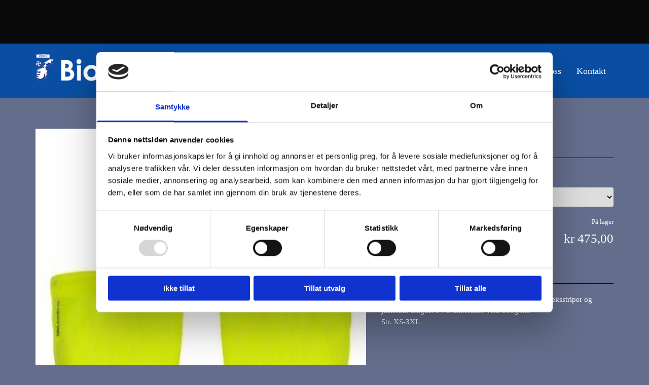

--- FILE ---
content_type: application/javascript
request_url: https://www.biotrading.no/assets/js/zoom.js
body_size: 1792
content:
"use strict";var _typeof="function"==typeof Symbol&&"symbol"==typeof Symbol.iterator?function(e){return typeof e}:function(e){return e&&"function"==typeof Symbol&&e.constructor===Symbol&&e!==Symbol.prototype?"symbol":typeof e};!function(e){function t(e){if("string"==typeof e){var t=e.indexOf("_");-1!=t&&(e=e.substr(t+1))}return e}function n(e,t){if("string"==typeof e){var n=e.indexOf(t);if(-1!=n)return!0}return!1}var i=[],r=0,o={init:function(t){var o={lensShape:"square",lensSize:[100,100],borderSize:4,borderColor:"#888",borderRadius:0,imgSrc:"",imgSrc2x:"",lensCss:"",imgOverlay:"",overlayAdapt:!0,zoomLevel:1,responsive:!0},s=e.extend({},o,t),a="100px",d="100px";if(n(s.lensSize,",")){var u=s.lensSize.indexOf(","),l=[];l[0]=s.lensSize.substring(0,u),l[1]=s.lensSize.substring(u+1),s.lensSize=l}this.each(function(){var t=e(this),u=t.data("mlens"),l=e(),c=e(),p=e(),g=e(),m=t.attr("src"),h="auto";("number"!=typeof s.zoomLevel||s.zoomLevel<=0)&&(s.zoomLevel=o.zoomLevel);var f=new Image;""!==s.imgSrc2x&&window.devicePixelRatio>1?(m=s.imgSrc2x,f.onload=function(){h=String(parseInt(this.width/2)*s.zoomLevel)+"px",l.css({backgroundSize:h+" auto"}),g.css({width:h})},f.src=m):(""!==s.imgSrc&&(m=s.imgSrc),f.onload=function(){h=String(parseInt(this.width)*s.zoomLevel)+"px",l.css({backgroundSize:h+" auto"}),g.css({width:h})},f.src=m),Array.isArray(s.lensSize)===!0?(a=n(s.lensSize[0],"%")||n(s.lensSize[0],"px")?String(s.lensSize[0]):String(s.lensSize[0])+"px",d=n(s.lensSize[1],"%")||n(s.lensSize[1],"px")?String(s.lensSize[1]):String(s.lensSize[1])+"px"):(a=n(s.lensSize,"%")||n(s.lensSize,"px")?String(s.lensSize):String(s.lensSize)+"px",d=a);var v="background-position: 0px 0px;width: "+a+";height: "+d+";float: left;display: none;border: "+String(s.borderSize)+"px solid "+s.borderColor+";background-repeat: no-repeat;position: absolute;",S="position: absolute; width: 100%; height: 100%; left: 0; top: 0; background-position: center center; background-repeat: no-repeat; z-index: 1;";switch(s.overlayAdapt===!0&&(S+="background-position: center center fixed; -webkit-background-size: cover; -moz-background-size: cover; -o-background-size: cover; background-size: cover;"),s.lensShape){case"square":v=v+"border-radius:"+String(s.borderRadius)+"px;",S=S+"border-radius:"+String(s.borderRadius)+"px;";break;case"":v=v+"border-radius:"+String(s.borderRadius)+"px;",S=S+"border-radius:"+String(s.borderRadius)+"px;";break;case"circle":v+="border-radius: 50%;",S+="border-radius: 50%;";break;default:v=v+"border-radius:"+String(s.borderRadius)+"px;",S=S+"border-radius:"+String(s.borderRadius)+"px;"}return t.wrap("<div id='mlens_wrapper_"+r+"' />"),p=t.parent(),s.responsive===!0?t.css({width:"100%"}):p.css({width:t.width()}),l=e("<div id='mlens_target_"+r+"' style='"+v+"' class='"+s.lensCss+"'>&nbsp;</div>").appendTo(p),l.css({backgroundImage:"url('"+m+"')",backgroundSize:h+" auto",cursor:"none"}),g=e("<img style='display:none;width:"+h+";height:auto;max-width:none;max-height;none;' src='"+m+"' />").appendTo(p),""!==s.imgOverlay&&(c=e("<div id='mlens_overlay_"+r+"' style='"+S+"'>&nbsp;</div>"),c.css({backgroundImage:"url('"+s.imgOverlay+"')",cursor:"none"}),c.appendTo(l)),t.attr("data-id","mlens_"+r),l.on("mousemove",function(n){e.fn.mlens("move",t.attr("data-id"),n)}),t.on("mousemove",function(n){e.fn.mlens("move",t.attr("data-id"),n)}),l.on("touchmove",function(n){n.preventDefault();var i=n.originalEvent.touches[0]||n.originalEvent.changedTouches[0];e.fn.mlens("move",t.attr("data-id"),i)}),t.on("touchmove",function(n){n.preventDefault();var i=n.originalEvent.touches[0]||n.originalEvent.changedTouches[0];e.fn.mlens("move",t.attr("data-id"),i)}),l.on({mouseenter:function(){e(this).show()},mouseleave:function(){e(this).hide()}}),t.on({mouseenter:function(){l.show()},mouseleave:function(){l.hide()}}),l.on("touchstart",function(t){t.preventDefault(),e(this).show()}),l.on("touchend",function(t){t.preventDefault(),e(this).hide()}),t.on("touchstart",function(e){e.preventDefault(),l.show()}),t.on("touchend",function(e){e.preventDefault(),l.hide()}),t.data("mlens",{image:t,settings:s,target:l,imageTag:g,imgSrc:m,imgWidth:h,imageWrapper:p,overlay:c,instance:r,lensSizeHoriz:a,lensSizeVert:d}),u=t.data("mlens"),i[r]=u,r++,i})},move:function(e,n){e=t(e);var r=i[e],o=r.image,s=r.target,a=r.imageTag,d=o.offset(),u=parseInt(n.pageX-d.left),l=parseInt(n.pageY-d.top),c=a.width()/o.width(),p=a.height()/o.height();return u>0&&l>0&&u<o.width()&&l<o.height()&&(u=String(-((n.pageX-d.left)*c-s.width()/2)),l=String(-((n.pageY-d.top)*p-s.height()/2)),s.css({backgroundPosition:u+"px "+l+"px"}),u=String(n.pageX-d.left-s.width()/2),l=String(n.pageY-d.top-s.height()/2),s.css({left:u+"px",top:l+"px"})),r.target=s,i[e]=r,i},update:function(t){e(this).mlens("destroy"),e(this).mlens("init",t)},destroy:function(){var n=t(e(this).attr("data-id")),r=i[n];r.target.remove(),r.imageTag.remove(),r.image.unwrap(),r.overlay.remove(),e.removeData(r,"mlens"),this.unbind(),this.element=null}};e.fn.mlens=function(t){return o[t]?o[t].apply(this,Array.prototype.slice.call(arguments,1)):"object"!==("undefined"==typeof t?"undefined":_typeof(t))&&t?void e.error("Method "+t+" does not exist on jQuery.mlens"):o.init.apply(this,arguments)}}(jQuery);